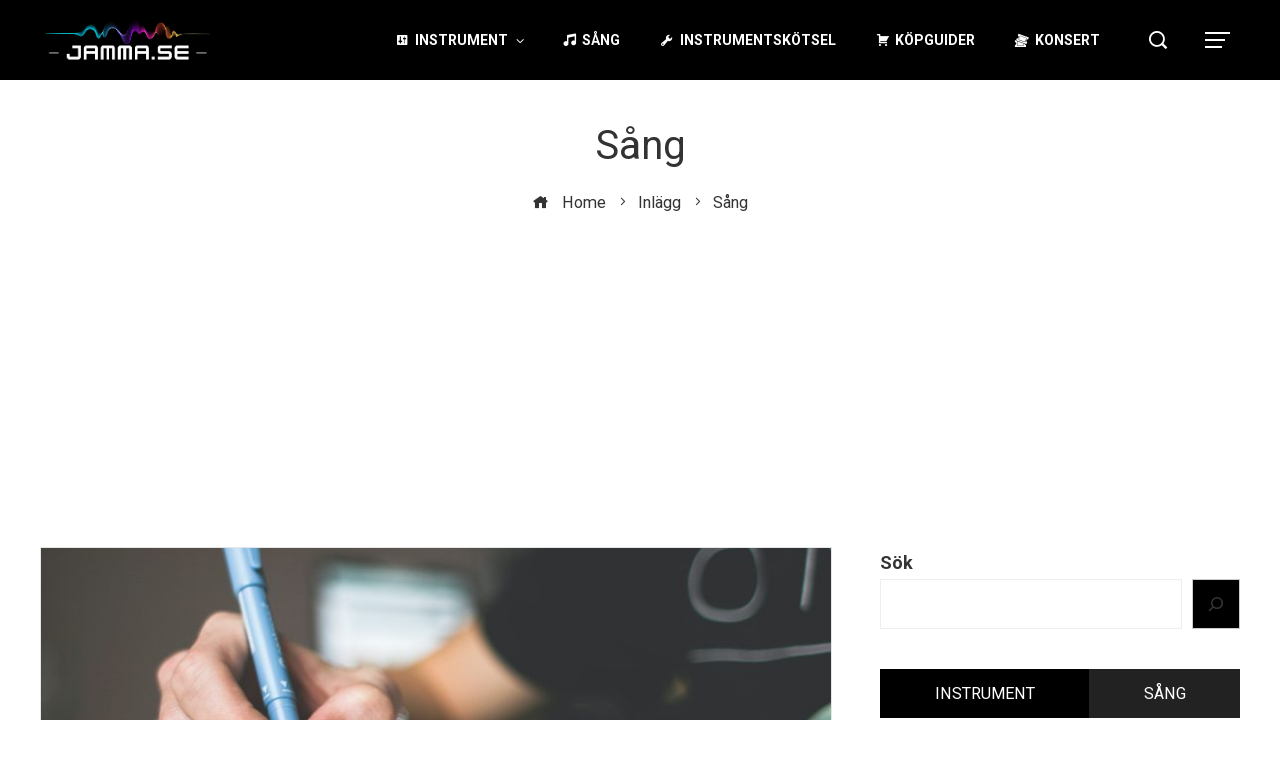

--- FILE ---
content_type: text/html; charset=utf-8
request_url: https://www.google.com/recaptcha/api2/aframe
body_size: 268
content:
<!DOCTYPE HTML><html><head><meta http-equiv="content-type" content="text/html; charset=UTF-8"></head><body><script nonce="kl6Nhe1l3JpyjGAHlNNFaQ">/** Anti-fraud and anti-abuse applications only. See google.com/recaptcha */ try{var clients={'sodar':'https://pagead2.googlesyndication.com/pagead/sodar?'};window.addEventListener("message",function(a){try{if(a.source===window.parent){var b=JSON.parse(a.data);var c=clients[b['id']];if(c){var d=document.createElement('img');d.src=c+b['params']+'&rc='+(localStorage.getItem("rc::a")?sessionStorage.getItem("rc::b"):"");window.document.body.appendChild(d);sessionStorage.setItem("rc::e",parseInt(sessionStorage.getItem("rc::e")||0)+1);localStorage.setItem("rc::h",'1769861054705');}}}catch(b){}});window.parent.postMessage("_grecaptcha_ready", "*");}catch(b){}</script></body></html>